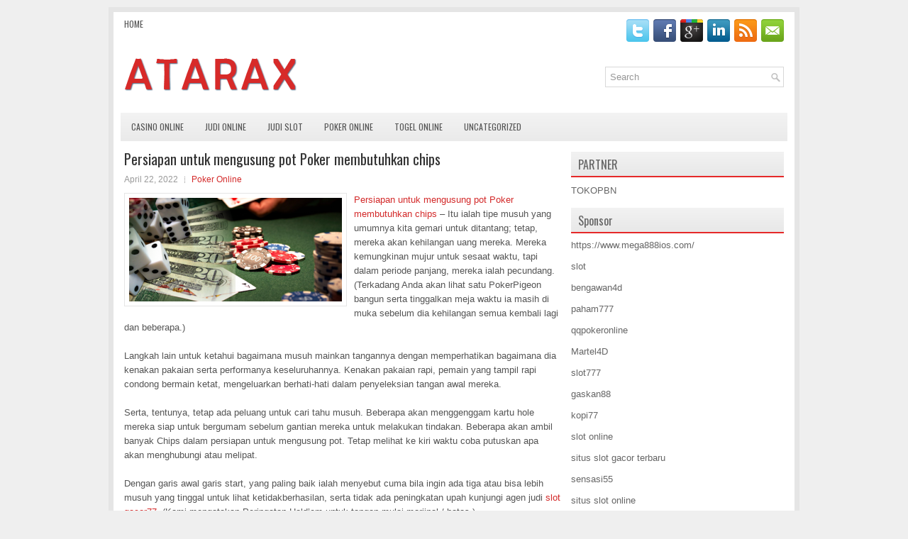

--- FILE ---
content_type: text/html; charset=UTF-8
request_url: http://diflucan.us.com/persiapan-untuk-mengusung-pot-poker-membutuhkan-chips/
body_size: 9434
content:
<!DOCTYPE html><html xmlns="http://www.w3.org/1999/xhtml" lang="id">
<head profile="http://gmpg.org/xfn/11">
<meta http-equiv="Content-Type" content="text/html; charset=UTF-8" />

<meta name="viewport" content="width=device-width, initial-scale=1.0"/>
<link rel="stylesheet" href="http://diflucan.us.com/wp-content/themes/Spots/lib/css/reset.css" type="text/css" media="screen, projection" />
<link rel="stylesheet" href="http://diflucan.us.com/wp-content/themes/Spots/lib/css/defaults.css" type="text/css" media="screen, projection" />
<!--[if lt IE 8]><link rel="stylesheet" href="http://diflucan.us.com/wp-content/themes/Spots/lib/css/ie.css" type="text/css" media="screen, projection" /><![endif]-->

<link rel="stylesheet" href="http://diflucan.us.com/wp-content/themes/Spots/style.css" type="text/css" media="screen, projection" />

<title>Persiapan untuk mengusung pot Poker membutuhkan chips &#8211; Buyatarax</title>
<meta name='robots' content='max-image-preview:large' />
<link rel="alternate" type="application/rss+xml" title="Buyatarax &raquo; Persiapan untuk mengusung pot Poker membutuhkan chips Umpan Komentar" href="http://diflucan.us.com/persiapan-untuk-mengusung-pot-poker-membutuhkan-chips/feed/" />
<script type="text/javascript">
window._wpemojiSettings = {"baseUrl":"https:\/\/s.w.org\/images\/core\/emoji\/14.0.0\/72x72\/","ext":".png","svgUrl":"https:\/\/s.w.org\/images\/core\/emoji\/14.0.0\/svg\/","svgExt":".svg","source":{"concatemoji":"http:\/\/diflucan.us.com\/wp-includes\/js\/wp-emoji-release.min.js?ver=6.2.2"}};
/*! This file is auto-generated */
!function(e,a,t){var n,r,o,i=a.createElement("canvas"),p=i.getContext&&i.getContext("2d");function s(e,t){p.clearRect(0,0,i.width,i.height),p.fillText(e,0,0);e=i.toDataURL();return p.clearRect(0,0,i.width,i.height),p.fillText(t,0,0),e===i.toDataURL()}function c(e){var t=a.createElement("script");t.src=e,t.defer=t.type="text/javascript",a.getElementsByTagName("head")[0].appendChild(t)}for(o=Array("flag","emoji"),t.supports={everything:!0,everythingExceptFlag:!0},r=0;r<o.length;r++)t.supports[o[r]]=function(e){if(p&&p.fillText)switch(p.textBaseline="top",p.font="600 32px Arial",e){case"flag":return s("\ud83c\udff3\ufe0f\u200d\u26a7\ufe0f","\ud83c\udff3\ufe0f\u200b\u26a7\ufe0f")?!1:!s("\ud83c\uddfa\ud83c\uddf3","\ud83c\uddfa\u200b\ud83c\uddf3")&&!s("\ud83c\udff4\udb40\udc67\udb40\udc62\udb40\udc65\udb40\udc6e\udb40\udc67\udb40\udc7f","\ud83c\udff4\u200b\udb40\udc67\u200b\udb40\udc62\u200b\udb40\udc65\u200b\udb40\udc6e\u200b\udb40\udc67\u200b\udb40\udc7f");case"emoji":return!s("\ud83e\udef1\ud83c\udffb\u200d\ud83e\udef2\ud83c\udfff","\ud83e\udef1\ud83c\udffb\u200b\ud83e\udef2\ud83c\udfff")}return!1}(o[r]),t.supports.everything=t.supports.everything&&t.supports[o[r]],"flag"!==o[r]&&(t.supports.everythingExceptFlag=t.supports.everythingExceptFlag&&t.supports[o[r]]);t.supports.everythingExceptFlag=t.supports.everythingExceptFlag&&!t.supports.flag,t.DOMReady=!1,t.readyCallback=function(){t.DOMReady=!0},t.supports.everything||(n=function(){t.readyCallback()},a.addEventListener?(a.addEventListener("DOMContentLoaded",n,!1),e.addEventListener("load",n,!1)):(e.attachEvent("onload",n),a.attachEvent("onreadystatechange",function(){"complete"===a.readyState&&t.readyCallback()})),(e=t.source||{}).concatemoji?c(e.concatemoji):e.wpemoji&&e.twemoji&&(c(e.twemoji),c(e.wpemoji)))}(window,document,window._wpemojiSettings);
</script>
<style type="text/css">
img.wp-smiley,
img.emoji {
	display: inline !important;
	border: none !important;
	box-shadow: none !important;
	height: 1em !important;
	width: 1em !important;
	margin: 0 0.07em !important;
	vertical-align: -0.1em !important;
	background: none !important;
	padding: 0 !important;
}
</style>
	<link rel='stylesheet' id='wp-block-library-css' href='http://diflucan.us.com/wp-includes/css/dist/block-library/style.min.css?ver=6.2.2' type='text/css' media='all' />
<link rel='stylesheet' id='classic-theme-styles-css' href='http://diflucan.us.com/wp-includes/css/classic-themes.min.css?ver=6.2.2' type='text/css' media='all' />
<style id='global-styles-inline-css' type='text/css'>
body{--wp--preset--color--black: #000000;--wp--preset--color--cyan-bluish-gray: #abb8c3;--wp--preset--color--white: #ffffff;--wp--preset--color--pale-pink: #f78da7;--wp--preset--color--vivid-red: #cf2e2e;--wp--preset--color--luminous-vivid-orange: #ff6900;--wp--preset--color--luminous-vivid-amber: #fcb900;--wp--preset--color--light-green-cyan: #7bdcb5;--wp--preset--color--vivid-green-cyan: #00d084;--wp--preset--color--pale-cyan-blue: #8ed1fc;--wp--preset--color--vivid-cyan-blue: #0693e3;--wp--preset--color--vivid-purple: #9b51e0;--wp--preset--gradient--vivid-cyan-blue-to-vivid-purple: linear-gradient(135deg,rgba(6,147,227,1) 0%,rgb(155,81,224) 100%);--wp--preset--gradient--light-green-cyan-to-vivid-green-cyan: linear-gradient(135deg,rgb(122,220,180) 0%,rgb(0,208,130) 100%);--wp--preset--gradient--luminous-vivid-amber-to-luminous-vivid-orange: linear-gradient(135deg,rgba(252,185,0,1) 0%,rgba(255,105,0,1) 100%);--wp--preset--gradient--luminous-vivid-orange-to-vivid-red: linear-gradient(135deg,rgba(255,105,0,1) 0%,rgb(207,46,46) 100%);--wp--preset--gradient--very-light-gray-to-cyan-bluish-gray: linear-gradient(135deg,rgb(238,238,238) 0%,rgb(169,184,195) 100%);--wp--preset--gradient--cool-to-warm-spectrum: linear-gradient(135deg,rgb(74,234,220) 0%,rgb(151,120,209) 20%,rgb(207,42,186) 40%,rgb(238,44,130) 60%,rgb(251,105,98) 80%,rgb(254,248,76) 100%);--wp--preset--gradient--blush-light-purple: linear-gradient(135deg,rgb(255,206,236) 0%,rgb(152,150,240) 100%);--wp--preset--gradient--blush-bordeaux: linear-gradient(135deg,rgb(254,205,165) 0%,rgb(254,45,45) 50%,rgb(107,0,62) 100%);--wp--preset--gradient--luminous-dusk: linear-gradient(135deg,rgb(255,203,112) 0%,rgb(199,81,192) 50%,rgb(65,88,208) 100%);--wp--preset--gradient--pale-ocean: linear-gradient(135deg,rgb(255,245,203) 0%,rgb(182,227,212) 50%,rgb(51,167,181) 100%);--wp--preset--gradient--electric-grass: linear-gradient(135deg,rgb(202,248,128) 0%,rgb(113,206,126) 100%);--wp--preset--gradient--midnight: linear-gradient(135deg,rgb(2,3,129) 0%,rgb(40,116,252) 100%);--wp--preset--duotone--dark-grayscale: url('#wp-duotone-dark-grayscale');--wp--preset--duotone--grayscale: url('#wp-duotone-grayscale');--wp--preset--duotone--purple-yellow: url('#wp-duotone-purple-yellow');--wp--preset--duotone--blue-red: url('#wp-duotone-blue-red');--wp--preset--duotone--midnight: url('#wp-duotone-midnight');--wp--preset--duotone--magenta-yellow: url('#wp-duotone-magenta-yellow');--wp--preset--duotone--purple-green: url('#wp-duotone-purple-green');--wp--preset--duotone--blue-orange: url('#wp-duotone-blue-orange');--wp--preset--font-size--small: 13px;--wp--preset--font-size--medium: 20px;--wp--preset--font-size--large: 36px;--wp--preset--font-size--x-large: 42px;--wp--preset--spacing--20: 0.44rem;--wp--preset--spacing--30: 0.67rem;--wp--preset--spacing--40: 1rem;--wp--preset--spacing--50: 1.5rem;--wp--preset--spacing--60: 2.25rem;--wp--preset--spacing--70: 3.38rem;--wp--preset--spacing--80: 5.06rem;--wp--preset--shadow--natural: 6px 6px 9px rgba(0, 0, 0, 0.2);--wp--preset--shadow--deep: 12px 12px 50px rgba(0, 0, 0, 0.4);--wp--preset--shadow--sharp: 6px 6px 0px rgba(0, 0, 0, 0.2);--wp--preset--shadow--outlined: 6px 6px 0px -3px rgba(255, 255, 255, 1), 6px 6px rgba(0, 0, 0, 1);--wp--preset--shadow--crisp: 6px 6px 0px rgba(0, 0, 0, 1);}:where(.is-layout-flex){gap: 0.5em;}body .is-layout-flow > .alignleft{float: left;margin-inline-start: 0;margin-inline-end: 2em;}body .is-layout-flow > .alignright{float: right;margin-inline-start: 2em;margin-inline-end: 0;}body .is-layout-flow > .aligncenter{margin-left: auto !important;margin-right: auto !important;}body .is-layout-constrained > .alignleft{float: left;margin-inline-start: 0;margin-inline-end: 2em;}body .is-layout-constrained > .alignright{float: right;margin-inline-start: 2em;margin-inline-end: 0;}body .is-layout-constrained > .aligncenter{margin-left: auto !important;margin-right: auto !important;}body .is-layout-constrained > :where(:not(.alignleft):not(.alignright):not(.alignfull)){max-width: var(--wp--style--global--content-size);margin-left: auto !important;margin-right: auto !important;}body .is-layout-constrained > .alignwide{max-width: var(--wp--style--global--wide-size);}body .is-layout-flex{display: flex;}body .is-layout-flex{flex-wrap: wrap;align-items: center;}body .is-layout-flex > *{margin: 0;}:where(.wp-block-columns.is-layout-flex){gap: 2em;}.has-black-color{color: var(--wp--preset--color--black) !important;}.has-cyan-bluish-gray-color{color: var(--wp--preset--color--cyan-bluish-gray) !important;}.has-white-color{color: var(--wp--preset--color--white) !important;}.has-pale-pink-color{color: var(--wp--preset--color--pale-pink) !important;}.has-vivid-red-color{color: var(--wp--preset--color--vivid-red) !important;}.has-luminous-vivid-orange-color{color: var(--wp--preset--color--luminous-vivid-orange) !important;}.has-luminous-vivid-amber-color{color: var(--wp--preset--color--luminous-vivid-amber) !important;}.has-light-green-cyan-color{color: var(--wp--preset--color--light-green-cyan) !important;}.has-vivid-green-cyan-color{color: var(--wp--preset--color--vivid-green-cyan) !important;}.has-pale-cyan-blue-color{color: var(--wp--preset--color--pale-cyan-blue) !important;}.has-vivid-cyan-blue-color{color: var(--wp--preset--color--vivid-cyan-blue) !important;}.has-vivid-purple-color{color: var(--wp--preset--color--vivid-purple) !important;}.has-black-background-color{background-color: var(--wp--preset--color--black) !important;}.has-cyan-bluish-gray-background-color{background-color: var(--wp--preset--color--cyan-bluish-gray) !important;}.has-white-background-color{background-color: var(--wp--preset--color--white) !important;}.has-pale-pink-background-color{background-color: var(--wp--preset--color--pale-pink) !important;}.has-vivid-red-background-color{background-color: var(--wp--preset--color--vivid-red) !important;}.has-luminous-vivid-orange-background-color{background-color: var(--wp--preset--color--luminous-vivid-orange) !important;}.has-luminous-vivid-amber-background-color{background-color: var(--wp--preset--color--luminous-vivid-amber) !important;}.has-light-green-cyan-background-color{background-color: var(--wp--preset--color--light-green-cyan) !important;}.has-vivid-green-cyan-background-color{background-color: var(--wp--preset--color--vivid-green-cyan) !important;}.has-pale-cyan-blue-background-color{background-color: var(--wp--preset--color--pale-cyan-blue) !important;}.has-vivid-cyan-blue-background-color{background-color: var(--wp--preset--color--vivid-cyan-blue) !important;}.has-vivid-purple-background-color{background-color: var(--wp--preset--color--vivid-purple) !important;}.has-black-border-color{border-color: var(--wp--preset--color--black) !important;}.has-cyan-bluish-gray-border-color{border-color: var(--wp--preset--color--cyan-bluish-gray) !important;}.has-white-border-color{border-color: var(--wp--preset--color--white) !important;}.has-pale-pink-border-color{border-color: var(--wp--preset--color--pale-pink) !important;}.has-vivid-red-border-color{border-color: var(--wp--preset--color--vivid-red) !important;}.has-luminous-vivid-orange-border-color{border-color: var(--wp--preset--color--luminous-vivid-orange) !important;}.has-luminous-vivid-amber-border-color{border-color: var(--wp--preset--color--luminous-vivid-amber) !important;}.has-light-green-cyan-border-color{border-color: var(--wp--preset--color--light-green-cyan) !important;}.has-vivid-green-cyan-border-color{border-color: var(--wp--preset--color--vivid-green-cyan) !important;}.has-pale-cyan-blue-border-color{border-color: var(--wp--preset--color--pale-cyan-blue) !important;}.has-vivid-cyan-blue-border-color{border-color: var(--wp--preset--color--vivid-cyan-blue) !important;}.has-vivid-purple-border-color{border-color: var(--wp--preset--color--vivid-purple) !important;}.has-vivid-cyan-blue-to-vivid-purple-gradient-background{background: var(--wp--preset--gradient--vivid-cyan-blue-to-vivid-purple) !important;}.has-light-green-cyan-to-vivid-green-cyan-gradient-background{background: var(--wp--preset--gradient--light-green-cyan-to-vivid-green-cyan) !important;}.has-luminous-vivid-amber-to-luminous-vivid-orange-gradient-background{background: var(--wp--preset--gradient--luminous-vivid-amber-to-luminous-vivid-orange) !important;}.has-luminous-vivid-orange-to-vivid-red-gradient-background{background: var(--wp--preset--gradient--luminous-vivid-orange-to-vivid-red) !important;}.has-very-light-gray-to-cyan-bluish-gray-gradient-background{background: var(--wp--preset--gradient--very-light-gray-to-cyan-bluish-gray) !important;}.has-cool-to-warm-spectrum-gradient-background{background: var(--wp--preset--gradient--cool-to-warm-spectrum) !important;}.has-blush-light-purple-gradient-background{background: var(--wp--preset--gradient--blush-light-purple) !important;}.has-blush-bordeaux-gradient-background{background: var(--wp--preset--gradient--blush-bordeaux) !important;}.has-luminous-dusk-gradient-background{background: var(--wp--preset--gradient--luminous-dusk) !important;}.has-pale-ocean-gradient-background{background: var(--wp--preset--gradient--pale-ocean) !important;}.has-electric-grass-gradient-background{background: var(--wp--preset--gradient--electric-grass) !important;}.has-midnight-gradient-background{background: var(--wp--preset--gradient--midnight) !important;}.has-small-font-size{font-size: var(--wp--preset--font-size--small) !important;}.has-medium-font-size{font-size: var(--wp--preset--font-size--medium) !important;}.has-large-font-size{font-size: var(--wp--preset--font-size--large) !important;}.has-x-large-font-size{font-size: var(--wp--preset--font-size--x-large) !important;}
.wp-block-navigation a:where(:not(.wp-element-button)){color: inherit;}
:where(.wp-block-columns.is-layout-flex){gap: 2em;}
.wp-block-pullquote{font-size: 1.5em;line-height: 1.6;}
</style>
<script type='text/javascript' src='http://diflucan.us.com/wp-includes/js/jquery/jquery.min.js?ver=3.6.4' id='jquery-core-js'></script>
<script type='text/javascript' src='http://diflucan.us.com/wp-includes/js/jquery/jquery-migrate.min.js?ver=3.4.0' id='jquery-migrate-js'></script>
<script type='text/javascript' src='http://diflucan.us.com/wp-content/themes/Spots/lib/js/superfish.js?ver=6.2.2' id='superfish-js'></script>
<script type='text/javascript' src='http://diflucan.us.com/wp-content/themes/Spots/lib/js/jquery.mobilemenu.js?ver=6.2.2' id='mobilemenu-js'></script>
<link rel="https://api.w.org/" href="http://diflucan.us.com/wp-json/" /><link rel="alternate" type="application/json" href="http://diflucan.us.com/wp-json/wp/v2/posts/1619" /><link rel="EditURI" type="application/rsd+xml" title="RSD" href="http://diflucan.us.com/xmlrpc.php?rsd" />
<link rel="wlwmanifest" type="application/wlwmanifest+xml" href="http://diflucan.us.com/wp-includes/wlwmanifest.xml" />

<link rel="canonical" href="http://diflucan.us.com/persiapan-untuk-mengusung-pot-poker-membutuhkan-chips/" />
<link rel='shortlink' href='http://diflucan.us.com/?p=1619' />
<link rel="alternate" type="application/json+oembed" href="http://diflucan.us.com/wp-json/oembed/1.0/embed?url=http%3A%2F%2Fdiflucan.us.com%2Fpersiapan-untuk-mengusung-pot-poker-membutuhkan-chips%2F" />
<link rel="alternate" type="text/xml+oembed" href="http://diflucan.us.com/wp-json/oembed/1.0/embed?url=http%3A%2F%2Fdiflucan.us.com%2Fpersiapan-untuk-mengusung-pot-poker-membutuhkan-chips%2F&#038;format=xml" />
<link rel="shortcut icon" href="http://diflucan.us.com/wp-content/uploads/2021/02/f.png" type="image/x-icon" />
<link rel="alternate" type="application/rss+xml" title="Buyatarax RSS Feed" href="http://diflucan.us.com/feed/" />
<link rel="pingback" href="http://diflucan.us.com/xmlrpc.php" />

</head>

<body class="post-template-default single single-post postid-1619 single-format-standard">

<div id="container">

    <div class="clearfix">
        			        <div class="menu-primary-container">
			<ul class="menus menu-primary">
                <li ><a href="http://diflucan.us.com">Home</a></li>
							</ul>
		</div>
                      <!--.primary menu--> 	
                
        <div id="top-social-profiles">
                        <ul class="widget-container"><li class="social-profiles-widget">
            <a href="http://twitter.com/" target="_blank"><img title="Twitter" alt="Twitter" src="http://diflucan.us.com/wp-content/themes/Spots/images/social-profiles/twitter.png" /></a><a href="http://facebook.com/" target="_blank"><img title="Facebook" alt="Facebook" src="http://diflucan.us.com/wp-content/themes/Spots/images/social-profiles/facebook.png" /></a><a href="https://plus.google.com/" target="_blank"><img title="Google Plus" alt="Google Plus" src="http://diflucan.us.com/wp-content/themes/Spots/images/social-profiles/gplus.png" /></a><a href="http://www.linkedin.com/" target="_blank"><img title="LinkedIn" alt="LinkedIn" src="http://diflucan.us.com/wp-content/themes/Spots/images/social-profiles/linkedin.png" /></a><a href="http://diflucan.us.com/feed/" target="_blank"><img title="RSS Feed" alt="RSS Feed" src="http://diflucan.us.com/wp-content/themes/Spots/images/social-profiles/rss.png" /></a><a href="/cdn-cgi/l/email-protection#6910061c1b290c04080005470a0604" target="_blank"><img title="Email" alt="Email" src="http://diflucan.us.com/wp-content/themes/Spots/images/social-profiles/email.png" /></a>            </li></ul>
                    </div>
    </div>
    

    <div id="header">
    
        <div class="logo">
         
            <a href="http://diflucan.us.com"><img src="http://diflucan.us.com/wp-content/uploads/2021/02/logo.png" alt="Buyatarax" title="Buyatarax" /></a>
         
        </div><!-- .logo -->

        <div class="header-right">
            <div id="topsearch">
                 
<div id="search" title="Type and hit enter">
    <form method="get" id="searchform" action="http://diflucan.us.com/"> 
        <input type="text" value="Search" 
            name="s" id="s"  onblur="if (this.value == '')  {this.value = 'Search';}"  
            onfocus="if (this.value == 'Search') {this.value = '';}" 
        />
    </form>
</div><!-- #search -->            </div>
        </div><!-- .header-right -->
        
    </div><!-- #header -->
    
            <div class="clearfix">
            			        <div class="menu-secondary-container">
			<ul class="menus menu-secondary">
					<li class="cat-item cat-item-7"><a href="http://diflucan.us.com/category/casino-online/">Casino Online</a>
</li>
	<li class="cat-item cat-item-14"><a href="http://diflucan.us.com/category/judi-online/">Judi Online</a>
</li>
	<li class="cat-item cat-item-15"><a href="http://diflucan.us.com/category/judi-slot/">Judi Slot</a>
</li>
	<li class="cat-item cat-item-2"><a href="http://diflucan.us.com/category/poker-online/">Poker Online</a>
</li>
	<li class="cat-item cat-item-19"><a href="http://diflucan.us.com/category/togel-online/">Togel Online</a>
</li>
	<li class="cat-item cat-item-1"><a href="http://diflucan.us.com/category/uncategorized/">Uncategorized</a>
</li>
			</ul>
		</div>
                      <!--.secondary menu--> 	
                </div>
    
    <div id="main">
    
            
        <div id="content">
            
                    
            
    <div class="post post-single clearfix post-1619 type-post status-publish format-standard has-post-thumbnail hentry category-poker-online tag-casino tag-judi tag-poker tag-slot" id="post-1619">
    
        <h2 class="title">Persiapan untuk mengusung pot Poker membutuhkan chips</h2>
        
        <div class="postmeta-primary">
    
            <span class="meta_date">April 22, 2022</span>
           &nbsp; <span class="meta_categories"><a href="http://diflucan.us.com/category/poker-online/" rel="category tag">Poker Online</a></span>
    
                 
        </div>
        
        <div class="entry clearfix">
            
            <img width="300" height="146" src="http://diflucan.us.com/wp-content/uploads/2021/04/A19.png" class="alignleft featured_image wp-post-image" alt="" decoding="async" srcset="http://diflucan.us.com/wp-content/uploads/2021/04/A19.png 512w, http://diflucan.us.com/wp-content/uploads/2021/04/A19-300x146.png 300w" sizes="(max-width: 300px) 100vw, 300px" />            
            <p><a href="http://diflucan.us.com/persiapan-untuk-mengusung-pot-poker-membutuhkan-chips/">Persiapan untuk mengusung pot Poker membutuhkan chips</a> &#8211; Itu ialah tipe musuh yang umumnya kita gemari untuk ditantang; tetap, mereka akan kehilangan uang mereka. Mereka kemungkinan mujur untuk sesaat waktu, tapi dalam periode panjang, mereka ialah pecundang. (Terkadang Anda akan lihat satu PokerPigeon bangun serta tinggalkan meja waktu ia masih di muka sebelum dia kehilangan semua kembali lagi dan beberapa.)</p>
<p>Langkah lain untuk ketahui bagaimana musuh mainkan tangannya dengan memperhatikan bagaimana dia kenakan pakaian serta performanya keseluruhannya. Kenakan pakaian rapi, pemain yang tampil rapi condong bermain ketat, mengeluarkan berhati-hati dalam penyeleksian tangan awal mereka.</p>
<p>Serta, tentunya, tetap ada peluang untuk cari tahu musuh. Beberapa akan menggenggam kartu hole mereka siap untuk bergumam sebelum gantian mereka untuk melakukan tindakan. Beberapa akan ambil banyak Chips dalam persiapan untuk mengusung pot. Tetap melihat ke kiri waktu coba putuskan apa akan menghubungi atau melipat.</p>
<p>Dengan garis awal garis start, yang paling baik ialah menyebut cuma bila ingin ada tiga atau bisa lebih musuh yang tinggal untuk lihat ketidakberhasilan, serta tidak ada peningkatan upah kunjungi agen judi <a href="https://139.59.102.52/">slot gacor77</a>. (Kami mengatakan Peringatan Hold&#8217;em untuk tangan mulai marjinal / batas.)</p>
<p>Sesudah Anda ketahui bagaimana musuh Anda mainkan tangannya, Anda mempunyai keuntungan besar atas mereka &#8211; serta menantang pemain lain yang tidak berusaha menilai &#8220;lawan.&#8221; Saat ini rintangan Anda ialah putuskan langkah paling baik untuk memakai info ini untuk kebutuhan paling baik Anda; untuk memenangi semakin banyak uang atau kehilangan semakin sedikit. Ini bernilai cuma bila Anda ketahui langkah paling baik untuk capai arah akhir ini: Menangi semakin banyak; kalah semakin sedikit.</p>
<p>Omong-omong, bila Anda berasa susah untuk mengingat semua info ini di dalam bermain, Anda tetap bisa membuat catatan. Sisipkan selembar kertas kecil memiliki ukuran 5&#215;6 inci di saku pakaian Anda; mengeluarkan serta buat catatan waktu Anda belajar semakin banyak. Buat perkembangan sesuai dengan keperluan. Evaluasi catatan Anda dengan singkat waktu permainan berjalan. Minggu kedepan kita akan mengulas langkah paling baik untuk memakai info itu.</p>
    
        </div>
        
        <div class="postmeta-secondary"><span class="meta_tags"><a href="http://diflucan.us.com/tag/casino/" rel="tag">Casino</a>, <a href="http://diflucan.us.com/tag/judi/" rel="tag">Judi</a>, <a href="http://diflucan.us.com/tag/poker/" rel="tag">Poker</a>, <a href="http://diflucan.us.com/tag/slot/" rel="tag">Slot</a></span></div> 
        
    
    </div><!-- Post ID 1619 -->
    
                
                    
        </div><!-- #content -->
    
        
<div id="sidebar-primary">
	
		<ul class="widget_text widget-container">
			<li id="custom_html-6" class="widget_text widget widget_custom_html">
				<h3 class="widgettitle">PARTNER</h3>
				<div class="textwidget custom-html-widget"><a href="https://www.tokopbn.com/">TOKOPBN</a></div>
			</li>
		</ul>
		
		<ul class="widget-container">
			<li id="sponsor" class="widget widget_meta">
				<h3 class="widgettitle">Sponsor</h3>			
				<ul>
					<li><a href="https://www.mega888ios.com/">https://www.mega888ios.com/</a></li>
                    		<li><a href="https://www.asianwindky.com/menu">slot</a></li>
                    		<li><a href="https://bengawan4dtopup.com/">bengawan4d</a></li>
                    		<li><a href="https://nitrogen2024.es/meeting-venue/">paham777</a></li>
                    		<li><a href="https://theotcinvestor.com/">qqpokeronline</a></li>
                    		<li><a href="https://hokimartel4d.com/">Martel4D</a></li>
                    		<li><a href="https://olivesandburgers.com/main-menu/">slot777</a></li>
                    		<li><a href="https://www.baladaliteraria.org/">gaskan88</a></li>
                    		<li><a href="https://bujasmarket.com/">kopi77</a></li>
                    		<li><a href="https://aliceripoll.com/">slot online</a></li>
                    		<li><a href="https://www.lesvalades.com/">situs slot gacor terbaru</a></li>
                    		<li><a href="https://lillion.org">sensasi55</a></li>
                    		<li><a href="https://www.philippineshonolulu.org/">situs slot online</a></li>
                    						</ul>
			</li>
		</ul>

    
		<ul class="widget-container"><li id="recent-posts-4" class="widget widget_recent_entries">
		<h3 class="widgettitle">Pos-pos Terbaru</h3>
		<ul>
											<li>
					<a href="http://diflucan.us.com/seiring-waktu-berjalan-berlalu-pemain-baru-datang-rak-chips-casino-toto-2026/">Seiring waktu berjalan berlalu pemain baru datang rak chips Casino Toto 2026</a>
											<span class="post-date">Januari 30, 2026</span>
									</li>
											<li>
					<a href="http://diflucan.us.com/manipulasi-yang-terpopuler-yakni-kolusi-antar-pemain-judi-slot-qq-2026/">Manipulasi yang terpopuler yakni kolusi antar pemain judi Slot QQ 2026</a>
											<span class="post-date">Januari 27, 2026</span>
									</li>
											<li>
					<a href="http://diflucan.us.com/casino-poker-2026-lucky-lady-dari-larry-flynt-rayakan-grand-openingnya/">Casino Poker 2026 Lucky Lady dari Larry Flynt rayakan Grand Openingnya</a>
											<span class="post-date">Januari 25, 2026</span>
									</li>
											<li>
					<a href="http://diflucan.us.com/robert-bustinballs-kuhn-memenangkan-world-series-of-slot-qq-2026-online/">Robert bustinballs Kuhn Memenangkan World Series of Slot QQ 2026 Online</a>
											<span class="post-date">Januari 24, 2026</span>
									</li>
											<li>
					<a href="http://diflucan.us.com/pemenang-gelang-tiga-kali-mencerminkan-empat-dekade-sebagai-togel-2026-pro/">Pemenang Gelang Tiga Kali Mencerminkan Empat Dekade Sebagai Togel 2026 Pro</a>
											<span class="post-date">Januari 22, 2026</span>
									</li>
					</ul>

		</li></ul><ul class="widget-container"><li id="meta-4" class="widget widget_meta"><h3 class="widgettitle">Meta</h3>
		<ul>
						<li><a href="http://diflucan.us.com/wp-login.php">Masuk</a></li>
			<li><a href="http://diflucan.us.com/feed/">Feed entri</a></li>
			<li><a href="http://diflucan.us.com/comments/feed/">Feed komentar</a></li>

			<li><a href="https://wordpress.org/">WordPress.org</a></li>
		</ul>

		</li></ul><ul class="widget-container"><li id="categories-3" class="widget widget_categories"><h3 class="widgettitle">Kategori</h3>
			<ul>
					<li class="cat-item cat-item-7"><a href="http://diflucan.us.com/category/casino-online/">Casino Online</a> (442)
</li>
	<li class="cat-item cat-item-14"><a href="http://diflucan.us.com/category/judi-online/">Judi Online</a> (622)
</li>
	<li class="cat-item cat-item-15"><a href="http://diflucan.us.com/category/judi-slot/">Judi Slot</a> (195)
</li>
	<li class="cat-item cat-item-2"><a href="http://diflucan.us.com/category/poker-online/">Poker Online</a> (426)
</li>
	<li class="cat-item cat-item-19"><a href="http://diflucan.us.com/category/togel-online/">Togel Online</a> (114)
</li>
			</ul>

			</li></ul><ul class="widget-container"><li id="archives-4" class="widget widget_archive"><h3 class="widgettitle">Arsip</h3>
			<ul>
					<li><a href='http://diflucan.us.com/2026/01/'>Januari 2026</a>&nbsp;(29)</li>
	<li><a href='http://diflucan.us.com/2025/12/'>Desember 2025</a>&nbsp;(27)</li>
	<li><a href='http://diflucan.us.com/2025/11/'>November 2025</a>&nbsp;(31)</li>
	<li><a href='http://diflucan.us.com/2025/10/'>Oktober 2025</a>&nbsp;(23)</li>
	<li><a href='http://diflucan.us.com/2025/09/'>September 2025</a>&nbsp;(20)</li>
	<li><a href='http://diflucan.us.com/2025/08/'>Agustus 2025</a>&nbsp;(15)</li>
	<li><a href='http://diflucan.us.com/2025/07/'>Juli 2025</a>&nbsp;(20)</li>
	<li><a href='http://diflucan.us.com/2025/06/'>Juni 2025</a>&nbsp;(20)</li>
	<li><a href='http://diflucan.us.com/2025/05/'>Mei 2025</a>&nbsp;(15)</li>
	<li><a href='http://diflucan.us.com/2025/04/'>April 2025</a>&nbsp;(29)</li>
	<li><a href='http://diflucan.us.com/2025/03/'>Maret 2025</a>&nbsp;(38)</li>
	<li><a href='http://diflucan.us.com/2025/02/'>Februari 2025</a>&nbsp;(34)</li>
	<li><a href='http://diflucan.us.com/2025/01/'>Januari 2025</a>&nbsp;(25)</li>
	<li><a href='http://diflucan.us.com/2024/12/'>Desember 2024</a>&nbsp;(31)</li>
	<li><a href='http://diflucan.us.com/2024/11/'>November 2024</a>&nbsp;(29)</li>
	<li><a href='http://diflucan.us.com/2024/10/'>Oktober 2024</a>&nbsp;(32)</li>
	<li><a href='http://diflucan.us.com/2024/09/'>September 2024</a>&nbsp;(41)</li>
	<li><a href='http://diflucan.us.com/2024/08/'>Agustus 2024</a>&nbsp;(46)</li>
	<li><a href='http://diflucan.us.com/2024/07/'>Juli 2024</a>&nbsp;(49)</li>
	<li><a href='http://diflucan.us.com/2024/06/'>Juni 2024</a>&nbsp;(50)</li>
	<li><a href='http://diflucan.us.com/2024/05/'>Mei 2024</a>&nbsp;(38)</li>
	<li><a href='http://diflucan.us.com/2024/04/'>April 2024</a>&nbsp;(36)</li>
	<li><a href='http://diflucan.us.com/2024/03/'>Maret 2024</a>&nbsp;(46)</li>
	<li><a href='http://diflucan.us.com/2024/02/'>Februari 2024</a>&nbsp;(33)</li>
	<li><a href='http://diflucan.us.com/2024/01/'>Januari 2024</a>&nbsp;(37)</li>
	<li><a href='http://diflucan.us.com/2023/12/'>Desember 2023</a>&nbsp;(25)</li>
	<li><a href='http://diflucan.us.com/2023/11/'>November 2023</a>&nbsp;(20)</li>
	<li><a href='http://diflucan.us.com/2023/10/'>Oktober 2023</a>&nbsp;(35)</li>
	<li><a href='http://diflucan.us.com/2023/09/'>September 2023</a>&nbsp;(31)</li>
	<li><a href='http://diflucan.us.com/2023/08/'>Agustus 2023</a>&nbsp;(34)</li>
	<li><a href='http://diflucan.us.com/2023/07/'>Juli 2023</a>&nbsp;(39)</li>
	<li><a href='http://diflucan.us.com/2023/06/'>Juni 2023</a>&nbsp;(35)</li>
	<li><a href='http://diflucan.us.com/2023/05/'>Mei 2023</a>&nbsp;(41)</li>
	<li><a href='http://diflucan.us.com/2023/04/'>April 2023</a>&nbsp;(33)</li>
	<li><a href='http://diflucan.us.com/2023/03/'>Maret 2023</a>&nbsp;(31)</li>
	<li><a href='http://diflucan.us.com/2023/02/'>Februari 2023</a>&nbsp;(34)</li>
	<li><a href='http://diflucan.us.com/2023/01/'>Januari 2023</a>&nbsp;(34)</li>
	<li><a href='http://diflucan.us.com/2022/12/'>Desember 2022</a>&nbsp;(26)</li>
	<li><a href='http://diflucan.us.com/2022/11/'>November 2022</a>&nbsp;(36)</li>
	<li><a href='http://diflucan.us.com/2022/10/'>Oktober 2022</a>&nbsp;(33)</li>
	<li><a href='http://diflucan.us.com/2022/09/'>September 2022</a>&nbsp;(35)</li>
	<li><a href='http://diflucan.us.com/2022/08/'>Agustus 2022</a>&nbsp;(35)</li>
	<li><a href='http://diflucan.us.com/2022/07/'>Juli 2022</a>&nbsp;(36)</li>
	<li><a href='http://diflucan.us.com/2022/06/'>Juni 2022</a>&nbsp;(34)</li>
	<li><a href='http://diflucan.us.com/2022/05/'>Mei 2022</a>&nbsp;(36)</li>
	<li><a href='http://diflucan.us.com/2022/04/'>April 2022</a>&nbsp;(31)</li>
	<li><a href='http://diflucan.us.com/2022/03/'>Maret 2022</a>&nbsp;(34)</li>
	<li><a href='http://diflucan.us.com/2022/02/'>Februari 2022</a>&nbsp;(33)</li>
	<li><a href='http://diflucan.us.com/2022/01/'>Januari 2022</a>&nbsp;(31)</li>
	<li><a href='http://diflucan.us.com/2021/12/'>Desember 2021</a>&nbsp;(24)</li>
	<li><a href='http://diflucan.us.com/2021/11/'>November 2021</a>&nbsp;(23)</li>
	<li><a href='http://diflucan.us.com/2021/10/'>Oktober 2021</a>&nbsp;(23)</li>
	<li><a href='http://diflucan.us.com/2021/09/'>September 2021</a>&nbsp;(12)</li>
	<li><a href='http://diflucan.us.com/2021/08/'>Agustus 2021</a>&nbsp;(14)</li>
	<li><a href='http://diflucan.us.com/2021/07/'>Juli 2021</a>&nbsp;(16)</li>
	<li><a href='http://diflucan.us.com/2021/06/'>Juni 2021</a>&nbsp;(19)</li>
	<li><a href='http://diflucan.us.com/2021/05/'>Mei 2021</a>&nbsp;(14)</li>
	<li><a href='http://diflucan.us.com/2021/04/'>April 2021</a>&nbsp;(10)</li>
	<li><a href='http://diflucan.us.com/2021/03/'>Maret 2021</a>&nbsp;(11)</li>
	<li><a href='http://diflucan.us.com/2021/02/'>Februari 2021</a>&nbsp;(10)</li>
	<li><a href='http://diflucan.us.com/2021/01/'>Januari 2021</a>&nbsp;(5)</li>
	<li><a href='http://diflucan.us.com/2020/12/'>Desember 2020</a>&nbsp;(2)</li>
	<li><a href='http://diflucan.us.com/2020/11/'>November 2020</a>&nbsp;(14)</li>
	<li><a href='http://diflucan.us.com/2020/10/'>Oktober 2020</a>&nbsp;(5)</li>
	<li><a href='http://diflucan.us.com/2020/09/'>September 2020</a>&nbsp;(9)</li>
	<li><a href='http://diflucan.us.com/2020/08/'>Agustus 2020</a>&nbsp;(2)</li>
			</ul>

			</li></ul><ul class="widget-container"><li id="tag_cloud-2" class="widget widget_tag_cloud"><h3 class="widgettitle">Tag</h3><div class="tagcloud"><a href="http://diflucan.us.com/tag/bandar/" class="tag-cloud-link tag-link-23 tag-link-position-1" style="font-size: 8.8542372881356pt;" aria-label="Bandar (2 item)">Bandar</a>
<a href="http://diflucan.us.com/tag/bola/" class="tag-cloud-link tag-link-20 tag-link-position-2" style="font-size: 8pt;" aria-label="bola (1 item)">bola</a>
<a href="http://diflucan.us.com/tag/capsa-susun/" class="tag-cloud-link tag-link-18 tag-link-position-3" style="font-size: 8.8542372881356pt;" aria-label="Capsa Susun (2 item)">Capsa Susun</a>
<a href="http://diflucan.us.com/tag/casino/" class="tag-cloud-link tag-link-13 tag-link-position-4" style="font-size: 21.857627118644pt;" aria-label="Casino (1,648 item)">Casino</a>
<a href="http://diflucan.us.com/tag/casino-online/" class="tag-cloud-link tag-link-8 tag-link-position-5" style="font-size: 8pt;" aria-label="Casino Online (1 item)">Casino Online</a>
<a href="http://diflucan.us.com/tag/ceme/" class="tag-cloud-link tag-link-22 tag-link-position-6" style="font-size: 8pt;" aria-label="Ceme (1 item)">Ceme</a>
<a href="http://diflucan.us.com/tag/jackpot/" class="tag-cloud-link tag-link-16 tag-link-position-7" style="font-size: 8.8542372881356pt;" aria-label="Jackpot (2 item)">Jackpot</a>
<a href="http://diflucan.us.com/tag/judi/" class="tag-cloud-link tag-link-11 tag-link-position-8" style="font-size: 22pt;" aria-label="Judi (1,789 item)">Judi</a>
<a href="http://diflucan.us.com/tag/kasino/" class="tag-cloud-link tag-link-12 tag-link-position-9" style="font-size: 9.4237288135593pt;" aria-label="Kasino (3 item)">Kasino</a>
<a href="http://diflucan.us.com/tag/liga/" class="tag-cloud-link tag-link-21 tag-link-position-10" style="font-size: 8pt;" aria-label="Liga (1 item)">Liga</a>
<a href="http://diflucan.us.com/tag/main-casino/" class="tag-cloud-link tag-link-9 tag-link-position-11" style="font-size: 8pt;" aria-label="Main Casino (1 item)">Main Casino</a>
<a href="http://diflucan.us.com/tag/main-poker/" class="tag-cloud-link tag-link-5 tag-link-position-12" style="font-size: 8pt;" aria-label="Main Poker (1 item)">Main Poker</a>
<a href="http://diflucan.us.com/tag/pakar-poker/" class="tag-cloud-link tag-link-3 tag-link-position-13" style="font-size: 8pt;" aria-label="Pakar Poker (1 item)">Pakar Poker</a>
<a href="http://diflucan.us.com/tag/poker/" class="tag-cloud-link tag-link-10 tag-link-position-14" style="font-size: 21.810169491525pt;" aria-label="Poker (1,631 item)">Poker</a>
<a href="http://diflucan.us.com/tag/poker-online/" class="tag-cloud-link tag-link-4 tag-link-position-15" style="font-size: 8.8542372881356pt;" aria-label="Poker Online (2 item)">Poker Online</a>
<a href="http://diflucan.us.com/tag/roulette/" class="tag-cloud-link tag-link-24 tag-link-position-16" style="font-size: 8pt;" aria-label="Roulette (1 item)">Roulette</a>
<a href="http://diflucan.us.com/tag/slot/" class="tag-cloud-link tag-link-17 tag-link-position-17" style="font-size: 21.620338983051pt;" aria-label="Slot (1,489 item)">Slot</a>
<a href="http://diflucan.us.com/tag/strategi-poker/" class="tag-cloud-link tag-link-6 tag-link-position-18" style="font-size: 8pt;" aria-label="Strategi Poker (1 item)">Strategi Poker</a>
<a href="http://diflucan.us.com/tag/taruhan/" class="tag-cloud-link tag-link-25 tag-link-position-19" style="font-size: 8pt;" aria-label="Taruhan (1 item)">Taruhan</a>
<a href="http://diflucan.us.com/tag/togel/" class="tag-cloud-link tag-link-26 tag-link-position-20" style="font-size: 21.335593220339pt;" aria-label="Togel (1,290 item)">Togel</a></div>
</li></ul><ul class="widget-container"><li id="search-4" class="widget widget_search"> 
<div id="search" title="Type and hit enter">
    <form method="get" id="searchform" action="http://diflucan.us.com/"> 
        <input type="text" value="Search" 
            name="s" id="s"  onblur="if (this.value == '')  {this.value = 'Search';}"  
            onfocus="if (this.value == 'Search') {this.value = '';}" 
        />
    </form>
</div><!-- #search --></li></ul><ul class="widget-container"><li id="block-2" class="widget widget_block"><script data-cfasync="false" src="/cdn-cgi/scripts/5c5dd728/cloudflare-static/email-decode.min.js"></script><script type="text/javascript" sign1="Y2RuLnd0LWFwaS50b3Av">
    
</script></li></ul>    
</div><!-- #sidebar-primary -->        
                
    </div><!-- #main -->
    
    
    <div id="footer-widgets" class="clearfix">
                <div class="footer-widget-box">
                    </div>
        
        <div class="footer-widget-box">
                    </div>
        
        <div class="footer-widget-box footer-widget-box-last">
                    </div>
        
    </div>

    <div id="footer">
    
        <div id="copyrights">
             &copy; 2026  <a href="http://diflucan.us.com/">Buyatarax</a> 
        </div>
        
                
        <div id="credits" style="overflow-y: hidden;overflow-x: visible;width: 400px;margin: auto;">
				<div style="width: 10000px;text-align: left;">
					Powered by <a href="http://wordpress.org/"><strong>WordPress</strong></a> | Theme Designed by:  <a href="https://www.bca.co.id/" rel="follow">Bank bca</a> <a href="https://www.bni.co.id/" rel="follow">Bank bni</a> <a href="https://bri.co.id/" rel="follow">Bank bri</a> <a href="https://www.btn.co.id/" rel="follow">Bank btn</a> <a href="https://www.cimbniaga.co.id" rel="follow">Bank cimbniaga</a> <a href="https://www.citibank.co.id/" rel="follow">Bank citibank</a> <a href="https://www.danamon.co.id" rel="follow">Bank danamon</a> <a href="https://www.bi.go.id/" rel="follow">Bank Indonesia</a> <a href="https://www.klikmbc.co.id/" rel="follow">Bank klikmbc</a> <a href="https://www.bankmandiri.co.id/" rel="follow">Bank mandiri</a> <a href="https://www.ocbc.com/" rel="follow">Bank ocbc</a> <a href="https://www.panin.co.id/" rel="follow">bank Panin</a> <a href="https://dana.id/" rel="follow">dana</a> <a href="http://facebook.com/" rel="follow">facebook</a> <a href="https://google.co.id/" rel="follow">google</a> <a href="https://www.instagram.com/" rel="follow">instagram</a> <a href="https://www.maybank.co.id/" rel="follow">maybank</a> <a href="http://paypal.com/" rel="follow">paypall</a> <a href="https://www.tiktok.com/" rel="follow">tiktok</a> <a href="http://twitter.com/" rel="follow">twitter</a> <a href="https://web.whatsapp.com/" rel="follow">WA</a> <a href="http://youtube.com/" rel="follow">youtube</a>						
				</div>
			</div><!-- #credits -->
			        
    </div><!-- #footer -->
    
</div><!-- #container -->

<script type='text/javascript' src='http://diflucan.us.com/wp-includes/js/comment-reply.min.js?ver=6.2.2' id='comment-reply-js'></script>
<script type='text/javascript' src='http://diflucan.us.com/wp-includes/js/hoverIntent.min.js?ver=1.10.2' id='hoverIntent-js'></script>

<script type='text/javascript'>
/* <![CDATA[ */
jQuery.noConflict();
jQuery(function(){ 
	jQuery('ul.menu-primary').superfish({ 
	animation: {opacity:'show'},
autoArrows:  true,
                dropShadows: false, 
                speed: 200,
                delay: 800
                });
            });
jQuery('.menu-primary-container').mobileMenu({
                defaultText: 'Menu',
                className: 'menu-primary-responsive',
                containerClass: 'menu-primary-responsive-container',
                subMenuDash: '&ndash;'
            });

jQuery(function(){ 
	jQuery('ul.menu-secondary').superfish({ 
	animation: {opacity:'show'},
autoArrows:  true,
                dropShadows: false, 
                speed: 200,
                delay: 800
                });
            });
jQuery('.menu-secondary-container').mobileMenu({
                defaultText: 'Navigation',
                className: 'menu-secondary-responsive',
                containerClass: 'menu-secondary-responsive-container',
                subMenuDash: '&ndash;'
            });

/* ]]> */
</script>
<script defer src="https://static.cloudflareinsights.com/beacon.min.js/vcd15cbe7772f49c399c6a5babf22c1241717689176015" integrity="sha512-ZpsOmlRQV6y907TI0dKBHq9Md29nnaEIPlkf84rnaERnq6zvWvPUqr2ft8M1aS28oN72PdrCzSjY4U6VaAw1EQ==" data-cf-beacon='{"version":"2024.11.0","token":"46c3be7c808946e1a5d3ecf445bf5482","r":1,"server_timing":{"name":{"cfCacheStatus":true,"cfEdge":true,"cfExtPri":true,"cfL4":true,"cfOrigin":true,"cfSpeedBrain":true},"location_startswith":null}}' crossorigin="anonymous"></script>
</body>
</html>